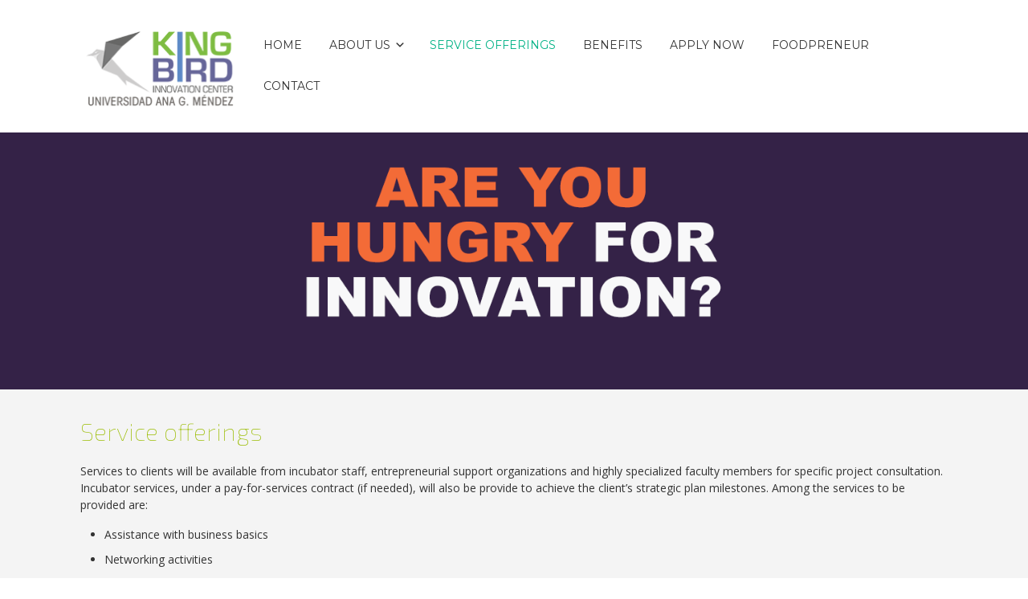

--- FILE ---
content_type: text/plain
request_url: https://www.google-analytics.com/j/collect?v=1&_v=j102&a=1583062013&t=pageview&_s=1&dl=https%3A%2F%2Fuagm.net%2Fwebs%2Fkingbird%2Fservice-offerings%2F&ul=en-us%40posix&dt=Service%20offerings%20%E2%80%93%20Kingbird%20Innovation%20Center&sr=1280x720&vp=1280x720&_u=IEBAAEABAAAAACAAI~&jid=240962144&gjid=1043602908&cid=1231465893.1768694755&tid=UA-92969102-1&_gid=1748841977.1768694755&_r=1&_slc=1&z=1577688692
body_size: -448
content:
2,cG-QTERM153XW